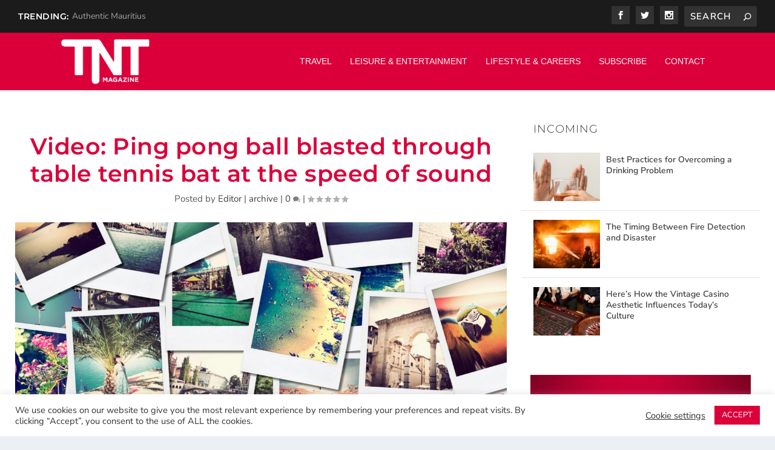

--- FILE ---
content_type: text/css; charset=UTF-8
request_url: https://www.tntmagazine.com/wp-content/cache/min/1/wp-content/themes/tnt_mag/style.css?ver=1760548970
body_size: 2521
content:
#main-header-wrapper{height:auto!important}#et-navigation>ul>li>a{padding:0}#footer-info{width:auto}@media screen and (min-width:980px){.container{width:100%;max-width:1080px}}.et_pb_widget .widget_list_portrait{background:transparent!important}#newsletter{padding:30px 0}#newsletter .et_pb_row{padding:70px 40px;background-image:url(http://extra.timberridgemedia.com/wp-content/uploads/2016/02/unplash17.jpg);background-size:cover}#newsletter h1{font-size:32px}#newsletter .et_pb_button{margin-top:10px;background:rgba(255,145,96,.8);border-color:rgba(255,145,96,.5)}#newsletter .et_pb_button:hover{margin-top:10px;background:#FF9160;border-color:#FF9160}.et-slider .et-pb-slider-arrows a::before,.featured-posts-slider-module .et-pb-slider-arrows a::before,.posts-carousel-module .et-pb-slider-arrows a::before{position:absolute!important;right:0}.et_pb_contact_right{vertical-align:bottom;margin-top:20px}@media only screen and (max-width:980px){.authors-page .authors .column.size-1of3{width:100%!important}}.fluid-width-video-wrapper{padding-top:60%!important}@media only screen and (max-width:768px){.posts-blog-feed-module .paginated_content .paginated_page[data-columns]::before{content:none!important}}*::-moz-selection{background:#FF9160;color:#FFF;text-shadow:none}body{font-family:Circular,"Helvetica Neue",Helvetica,Arial,sans-serif;font-size:14px;line-height:1.43;color:#565A5C!important}body.custom-background{background:#fff!important}#page-container{overflow:hidden}ul li,ol li{margin-bottom:0}h1,h2,h3,h4,h5,h6{font-weight:400;text-transform:none}.single article,.page article,.et_extra_other_module,.paginated .pagination li,.et_pb_button{border-radius:0;box-shadow:none}.page article{border-top:none;margin:0 0 50px}.page .post-wrap .post-content{margin:0px!important}.clearfix::before,.clearfix::after{display:table;content:" "}.clearfix::after{content:" ";display:block;clear:both;visibility:hidden;line-height:0;height:0}.buttons a{background:#513531;margin-right:15px;padding:15px 20px;font-size:16px;font-weight:700;text-transform:uppercase;margin-top:10px;color:#fff;border-radius:10px}#main-content .container::before{width:0}hr{margin-bottom:20px;border-width:1px 0 0;border-style:solid none none;border-color:#EEE -moz-use-text-color -moz-use-text-color;-moz-border-top-colors:none;-moz-border-right-colors:none;-moz-border-bottom-colors:none;-moz-border-left-colors:none;border-image:none}.et_post_meta_wrapper{clear:both}.et_pb_widget.widget_et_social_followers .social-icon,.et-extra-icon{border-radius:0}.et_pb_extra_module,.et_extra_other_module,.project-details,.posts-blog-feed-module.masonry .hentry,.woocommerce ul.products li.product .product-wrapper,.woocommerce-page ul.products li.product .product-wrapper,.woocommerce div.product div.summary,.woocommerce-page div.product div.summary,.woocommerce div.product .extra-woocommerce-details-accordion,.woocommerce-page div.product .extra-woocommerce-details-accordion{background:transparent;border-top:0 solid #00A8FF;box-shadow:none}blockquote{border-color:#FF9160;font-weight:400;font-style:italic;font-size:120%}#et-navigation>ul>li>a::before{height:0}#et-navigation>ul>li>a{font-weight:400}.et-fixed-header .header.centered #et-navigation>ul>li>a,#et-navigation>ul>li>a{padding:20px 0}ul.recent-list{background:transparent!important}#et-navigation .mega-menu>ul{left:-12px}@media only screen and (min-width:1025px){header.header ul.sub-menu{border:0;background-size:cover;background-image:url(http://extra.timberridgemedia.com/wp-content/uploads/2016/02/footer2b.jpg)}}.featured-stories{width:100%}.featured-stories .main{margin-left:0;width:66%!important;height:395px}.featured-story{width:31.9999%;background-color:#FAFAFA;background-size:cover;margin-bottom:2%;position:relative;height:187px;float:left;box-sizing:border-box;margin-left:2%}.featured-list .featured-story:nth-child(3){margin-left:0px!important}.featured-story article{background:-moz-linear-gradient(top,rgba(0,0,0,.9) 0%,rgba(0,0,0,.5) 59%,rgba(0,0,0,0) 100%);background:-webkit-linear-gradient(top,rgba(0,0,0,.9) 0%,rgba(0,0,0,.5) 59%,rgba(0,0,0,0) 100%);background:linear-gradient(to bottom,rgba(0,0,0,.9) 0%,rgba(0,0,0,.5) 59%,rgba(0,0,0,0) 100%);filter:progid:DXImageTransform.Microsoft.gradient(startColorstr='#e3000000',endColorstr='#00000000',GradientType=0);overflow:hidden;width:100%;height:100%}.header-group{text-align:right;padding:10px 40px;color:#FFF;z-index:2;overflow:hidden}.header-group .entry-title a{color:#fff!important}.main .entry-title a{font-weight:700}.main .post-meta{margin-bottom:15px}.featured-list .entry-title a{font-size:18px!important;line-height:normal}.header-group .post-meta{padding:0;color:rgba(255,255,255,.8)!important}.header-group .featured-story-summary{max-width:550px;float:right;padding-bottom:30px}.featured-story:hover .header-group .entry-title,.main:hover .header-group .post-meta{margin-top:10px;transition:all 0.3s ease}@media only screen and (min-width:980px) and (max-width:1200px){.featured-stories .main{height:390px}}@media only screen and (max-width:980px){.featured-stories .main{width:100%!important;height:auto}.main .header-group{padding:80px 30px!important}.featured-story article{display:flex;justify-content:center;align-items:center}.featured-story{width:100%;height:auto;float:none;margin-left:0}.columns:nth-child(3){margin-left:0}.header-group{padding:40px;text-align:center!important;vertical-align:middle}.header-group .featured-story-summary{margin:0 auto;padding-bottom:0;float:none}.featured-story .header-group .entry-title{padding:0}.featured-story:hover .header-group .entry-title,.main:hover .header-group .post-meta{margin-top:0}}.posts-blog-feed-module .hentry{padding:20px 0}.posts-blog-feed-module .post-title{font-size:23px;color:#666}.posts-blog-feed-module .read-more-button{margin-top:10px}.posts-carousel-module .carousel-group{min-height:auto!important;padding:0px!important}.posts-carousel-module .post-thumbnail{margin-right:0px!important}a.et-accent-color{color:#333!important}.post-header{padding:30px 0}.post-header h1{font-size:2.5em}span.dropcap{float:left!important;font-size:5em!important;color:#FF9160!important;margin-right:15px!important;margin-bottom:5px!important}.single .post-wrap .post-content{margin:20px 0 0}.review{background:#F2F2F2 none repeat scroll 0% 0%;border-radius:0;margin:0}.post-nav{width:100%}.fullwidth-post-template{background-size:cover!important;background-position:center;margin:0 auto 50px;overflow:hidden;position:relative;background:#000}.fullwidth-post-template .post-header{z-index:2;position:relative;padding:15% 30px;;text-align:center;color:#fff}.fullwidth-post-template .post-header a,.fullwidth-post-template .post-header h1{color:#fff!important}.fullwidth-post-template .post-header h1{font-size:3em;max-width:550px;margin:0 auto}.fullwidth-post-template .comment-bubble::before,.fullwidth-post-template .rating-star::before{color:rgba(255,255,255,.5)}.fullscreen-post-template .overlay,.fullwidth-post-template .overlay,.halfwidth-post-template .overlay{position:absolute;left:0;top:0;width:100%;height:100%;background:#000;opacity:.3}.fullscreen-post-template{background-size:cover!important;background-position:center;margin:0;overflow:hidden;position:relative;background:#000}.fullscreen-post-template .post-header{z-index:2;position:relative;padding:13% 30px;;text-align:center;color:#fff}.fullscreen-post-template .post-header a,.fullscreen-post-template .post-header h1{color:#fff!important}.fullscreen-post-template .post-header h1{font-size:3em;max-width:550px;margin:0 auto 10px}.fullscreen-post-template .comment-bubble::before,.fullscreen-post-template .rating-star::before{color:rgba(255,255,255,.5)}.halfwidth-post-template{background-size:cover!important;background-position:center;margin:0 auto 50px;overflow:hidden;position:relative;background:#000}.halfwidth-post-template .post-header{z-index:2;position:relative;padding:18% 30px;;text-align:center;color:#fff}.halfwidth-post-template .post-header a,.halfwidth-post-template .post-header h1{color:#fff!important}.halfwidth-post-template .comment-bubble::before,.halfwidth-post-template .rating-star::before{color:rgba(255,255,255,.5)}.author-box-content{padding:35px 20px;background:#f4f4f4}#comment-wrap{padding-top:20px}.et_pb_widget .widgettitle{background:transparent;padding:15px 20px;color:#333;font-size:18px;font-weight:300!important;letter-spacing:1.2px;text-transform:uppercase}.et_pb_widget{margin-bottom:30px!important;box-shadow:none}.et_pb_widget .widget_list_portrait,.et_pb_widget .widget_list_thumbnail{width:110px;min-width:110px;height:80px}.et_pb_widget .widget_list_portrait{width:80px;min-width:80px;height:80px}#stopka{background:#292D36;background-repeat:repeat-x;background-image:url(http://extra.timberridgemedia.com/wp-content/uploads/2016/02/footer2b.jpg)}#footer{padding-top:160px;background:transparent;margin:0}#footer .et_pb_widget .widgettitle{font-weight:bolder!important;font-size:19px}#social-media-bottom{background:transparent}#social-media-bottom .et-extra-social-icon{width:90px;height:90px;vertical-align:middle;list-style-type:none;display:inline-block}#social-media-bottom .et-extra-social-icon a{color:#fff!important;line-height:90px;font-size:30px}#social-media-bottom .et-extra-icon::before{color:#fff!important}#social-media-bottom ul{text-align:center;padding:0}#social-media-bottom .et-extra-social-icon:hover{background:#FF9160}#social-media-bottom .et-extra-social-icon:hover .et-extra-icon::before{color:#fff!important}#footer .et_pb_widget.widget_tag_cloud a{background:transparent;color:#D1D1D1!important;font-weight:400;font-size:12px!important;border:1px solid #D1D1D1;border-radius:0}#footer .et_pb_widget.widget_tag_cloud a:hover{background:#FF9160;color:#fff;border:1px solid #FF9160}.category .featured-posts-slider-module .carousel-item{max-height:400px!important}.authors-page .authors .author{background:#fff url(http://extra.timberridgemedia.com/wp-content/uploads/2016/02/author_top.jpg);background-repeat:repeat-x;border-top-width:0;border-radius:0;padding-top:20px;box-shadow:none}.author-content .description{text-align:justify}.project-details .project-description{padding-top:0}#portfolio_list .project-content{border-radius:0;box-shadow:none!important}@media screen and (min-width:580px){#portfolio_list .project{width:33.333%}}#portfolio_filter{box-shadow:none}#portfolio_filter a{background:#2F4159;color:rgba(255,255,255,.9)!important;padding:12px 20px;font-size:13px}#portfolio_filter a:hover,#portfolio_filter a.current{background:#FF9160;color:#Fff!important}#portfolio_filter li:last-child a{border-radius:0}.et_pb_gallery_grid .et_pb_gallery_item{width:24%!important;margin:0 1% 2% 0!important}.et_pb_gallery_grid .et_pb_gallery_item h3{font-size:14px}#et_authors-3 .widget_list li{display:none}#et_authors-3 .widget_list li .user_id-4{display:inline-block}